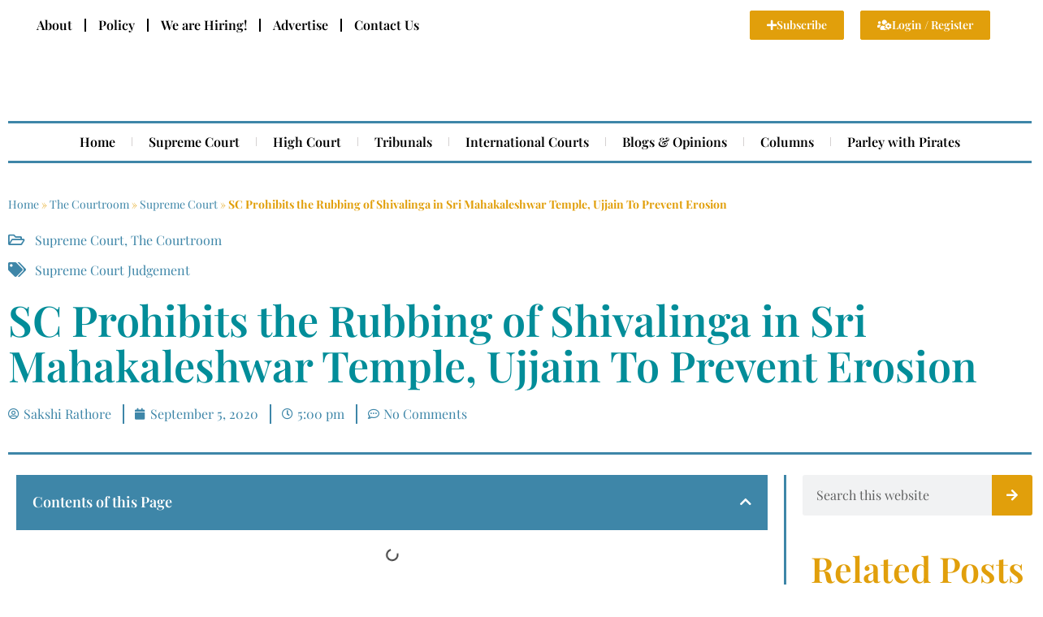

--- FILE ---
content_type: text/html; charset=UTF-8
request_url: https://libertatem.in/law/sc-prohibits-the-rubbing-of-shivalinga-in-sri-mahakaleshwar-temple-ujjain-to-prevent-erosion/
body_size: 25643
content:
<!DOCTYPE html><html lang="en-US"><head><script data-no-optimize="1">var litespeed_docref=sessionStorage.getItem("litespeed_docref");litespeed_docref&&(Object.defineProperty(document,"referrer",{get:function(){return litespeed_docref}}),sessionStorage.removeItem("litespeed_docref"));</script> <meta charset="UTF-8" /><meta name="viewport" content="width=device-width, initial-scale=1" /><link rel="profile" href="http://gmpg.org/xfn/11" /><link rel="pingback" href="https://libertatem.in/xmlrpc.php" /> <script data-cfasync="false" data-no-defer="1" data-no-minify="1" data-no-optimize="1">var ewww_webp_supported=!1;function check_webp_feature(A,e){var w;e=void 0!==e?e:function(){},ewww_webp_supported?e(ewww_webp_supported):((w=new Image).onload=function(){ewww_webp_supported=0<w.width&&0<w.height,e&&e(ewww_webp_supported)},w.onerror=function(){e&&e(!1)},w.src="data:image/webp;base64,"+{alpha:"UklGRkoAAABXRUJQVlA4WAoAAAAQAAAAAAAAAAAAQUxQSAwAAAARBxAR/Q9ERP8DAABWUDggGAAAABQBAJ0BKgEAAQAAAP4AAA3AAP7mtQAAAA=="}[A])}check_webp_feature("alpha");</script><script data-cfasync="false" data-no-defer="1" data-no-minify="1" data-no-optimize="1">var Arrive=function(c,w){"use strict";if(c.MutationObserver&&"undefined"!=typeof HTMLElement){var r,a=0,u=(r=HTMLElement.prototype.matches||HTMLElement.prototype.webkitMatchesSelector||HTMLElement.prototype.mozMatchesSelector||HTMLElement.prototype.msMatchesSelector,{matchesSelector:function(e,t){return e instanceof HTMLElement&&r.call(e,t)},addMethod:function(e,t,r){var a=e[t];e[t]=function(){return r.length==arguments.length?r.apply(this,arguments):"function"==typeof a?a.apply(this,arguments):void 0}},callCallbacks:function(e,t){t&&t.options.onceOnly&&1==t.firedElems.length&&(e=[e[0]]);for(var r,a=0;r=e[a];a++)r&&r.callback&&r.callback.call(r.elem,r.elem);t&&t.options.onceOnly&&1==t.firedElems.length&&t.me.unbindEventWithSelectorAndCallback.call(t.target,t.selector,t.callback)},checkChildNodesRecursively:function(e,t,r,a){for(var i,n=0;i=e[n];n++)r(i,t,a)&&a.push({callback:t.callback,elem:i}),0<i.childNodes.length&&u.checkChildNodesRecursively(i.childNodes,t,r,a)},mergeArrays:function(e,t){var r,a={};for(r in e)e.hasOwnProperty(r)&&(a[r]=e[r]);for(r in t)t.hasOwnProperty(r)&&(a[r]=t[r]);return a},toElementsArray:function(e){return e=void 0!==e&&("number"!=typeof e.length||e===c)?[e]:e}}),e=(l.prototype.addEvent=function(e,t,r,a){a={target:e,selector:t,options:r,callback:a,firedElems:[]};return this._beforeAdding&&this._beforeAdding(a),this._eventsBucket.push(a),a},l.prototype.removeEvent=function(e){for(var t,r=this._eventsBucket.length-1;t=this._eventsBucket[r];r--)e(t)&&(this._beforeRemoving&&this._beforeRemoving(t),(t=this._eventsBucket.splice(r,1))&&t.length&&(t[0].callback=null))},l.prototype.beforeAdding=function(e){this._beforeAdding=e},l.prototype.beforeRemoving=function(e){this._beforeRemoving=e},l),t=function(i,n){var o=new e,l=this,s={fireOnAttributesModification:!1};return o.beforeAdding(function(t){var e=t.target;e!==c.document&&e!==c||(e=document.getElementsByTagName("html")[0]);var r=new MutationObserver(function(e){n.call(this,e,t)}),a=i(t.options);r.observe(e,a),t.observer=r,t.me=l}),o.beforeRemoving(function(e){e.observer.disconnect()}),this.bindEvent=function(e,t,r){t=u.mergeArrays(s,t);for(var a=u.toElementsArray(this),i=0;i<a.length;i++)o.addEvent(a[i],e,t,r)},this.unbindEvent=function(){var r=u.toElementsArray(this);o.removeEvent(function(e){for(var t=0;t<r.length;t++)if(this===w||e.target===r[t])return!0;return!1})},this.unbindEventWithSelectorOrCallback=function(r){var a=u.toElementsArray(this),i=r,e="function"==typeof r?function(e){for(var t=0;t<a.length;t++)if((this===w||e.target===a[t])&&e.callback===i)return!0;return!1}:function(e){for(var t=0;t<a.length;t++)if((this===w||e.target===a[t])&&e.selector===r)return!0;return!1};o.removeEvent(e)},this.unbindEventWithSelectorAndCallback=function(r,a){var i=u.toElementsArray(this);o.removeEvent(function(e){for(var t=0;t<i.length;t++)if((this===w||e.target===i[t])&&e.selector===r&&e.callback===a)return!0;return!1})},this},i=new function(){var s={fireOnAttributesModification:!1,onceOnly:!1,existing:!1};function n(e,t,r){return!(!u.matchesSelector(e,t.selector)||(e._id===w&&(e._id=a++),-1!=t.firedElems.indexOf(e._id)))&&(t.firedElems.push(e._id),!0)}var c=(i=new t(function(e){var t={attributes:!1,childList:!0,subtree:!0};return e.fireOnAttributesModification&&(t.attributes=!0),t},function(e,i){e.forEach(function(e){var t=e.addedNodes,r=e.target,a=[];null!==t&&0<t.length?u.checkChildNodesRecursively(t,i,n,a):"attributes"===e.type&&n(r,i)&&a.push({callback:i.callback,elem:r}),u.callCallbacks(a,i)})})).bindEvent;return i.bindEvent=function(e,t,r){t=void 0===r?(r=t,s):u.mergeArrays(s,t);var a=u.toElementsArray(this);if(t.existing){for(var i=[],n=0;n<a.length;n++)for(var o=a[n].querySelectorAll(e),l=0;l<o.length;l++)i.push({callback:r,elem:o[l]});if(t.onceOnly&&i.length)return r.call(i[0].elem,i[0].elem);setTimeout(u.callCallbacks,1,i)}c.call(this,e,t,r)},i},o=new function(){var a={};function i(e,t){return u.matchesSelector(e,t.selector)}var n=(o=new t(function(){return{childList:!0,subtree:!0}},function(e,r){e.forEach(function(e){var t=e.removedNodes,e=[];null!==t&&0<t.length&&u.checkChildNodesRecursively(t,r,i,e),u.callCallbacks(e,r)})})).bindEvent;return o.bindEvent=function(e,t,r){t=void 0===r?(r=t,a):u.mergeArrays(a,t),n.call(this,e,t,r)},o};d(HTMLElement.prototype),d(NodeList.prototype),d(HTMLCollection.prototype),d(HTMLDocument.prototype),d(Window.prototype);var n={};return s(i,n,"unbindAllArrive"),s(o,n,"unbindAllLeave"),n}function l(){this._eventsBucket=[],this._beforeAdding=null,this._beforeRemoving=null}function s(e,t,r){u.addMethod(t,r,e.unbindEvent),u.addMethod(t,r,e.unbindEventWithSelectorOrCallback),u.addMethod(t,r,e.unbindEventWithSelectorAndCallback)}function d(e){e.arrive=i.bindEvent,s(i,e,"unbindArrive"),e.leave=o.bindEvent,s(o,e,"unbindLeave")}}(window,void 0),ewww_webp_supported=!1;function check_webp_feature(e,t){var r;ewww_webp_supported?t(ewww_webp_supported):((r=new Image).onload=function(){ewww_webp_supported=0<r.width&&0<r.height,t(ewww_webp_supported)},r.onerror=function(){t(!1)},r.src="data:image/webp;base64,"+{alpha:"UklGRkoAAABXRUJQVlA4WAoAAAAQAAAAAAAAAAAAQUxQSAwAAAARBxAR/Q9ERP8DAABWUDggGAAAABQBAJ0BKgEAAQAAAP4AAA3AAP7mtQAAAA==",animation:"UklGRlIAAABXRUJQVlA4WAoAAAASAAAAAAAAAAAAQU5JTQYAAAD/////AABBTk1GJgAAAAAAAAAAAAAAAAAAAGQAAABWUDhMDQAAAC8AAAAQBxAREYiI/gcA"}[e])}function ewwwLoadImages(e){if(e){for(var t=document.querySelectorAll(".batch-image img, .image-wrapper a, .ngg-pro-masonry-item a, .ngg-galleria-offscreen-seo-wrapper a"),r=0,a=t.length;r<a;r++)ewwwAttr(t[r],"data-src",t[r].getAttribute("data-webp")),ewwwAttr(t[r],"data-thumbnail",t[r].getAttribute("data-webp-thumbnail"));for(var i=document.querySelectorAll("div.woocommerce-product-gallery__image"),r=0,a=i.length;r<a;r++)ewwwAttr(i[r],"data-thumb",i[r].getAttribute("data-webp-thumb"))}for(var n=document.querySelectorAll("video"),r=0,a=n.length;r<a;r++)ewwwAttr(n[r],"poster",e?n[r].getAttribute("data-poster-webp"):n[r].getAttribute("data-poster-image"));for(var o,l=document.querySelectorAll("img.ewww_webp_lazy_load"),r=0,a=l.length;r<a;r++)e&&(ewwwAttr(l[r],"data-lazy-srcset",l[r].getAttribute("data-lazy-srcset-webp")),ewwwAttr(l[r],"data-srcset",l[r].getAttribute("data-srcset-webp")),ewwwAttr(l[r],"data-lazy-src",l[r].getAttribute("data-lazy-src-webp")),ewwwAttr(l[r],"data-src",l[r].getAttribute("data-src-webp")),ewwwAttr(l[r],"data-orig-file",l[r].getAttribute("data-webp-orig-file")),ewwwAttr(l[r],"data-medium-file",l[r].getAttribute("data-webp-medium-file")),ewwwAttr(l[r],"data-large-file",l[r].getAttribute("data-webp-large-file")),null!=(o=l[r].getAttribute("srcset"))&&!1!==o&&o.includes("R0lGOD")&&ewwwAttr(l[r],"src",l[r].getAttribute("data-lazy-src-webp"))),l[r].className=l[r].className.replace(/\bewww_webp_lazy_load\b/,"");for(var s=document.querySelectorAll(".ewww_webp"),r=0,a=s.length;r<a;r++)e?(ewwwAttr(s[r],"srcset",s[r].getAttribute("data-srcset-webp")),ewwwAttr(s[r],"src",s[r].getAttribute("data-src-webp")),ewwwAttr(s[r],"data-orig-file",s[r].getAttribute("data-webp-orig-file")),ewwwAttr(s[r],"data-medium-file",s[r].getAttribute("data-webp-medium-file")),ewwwAttr(s[r],"data-large-file",s[r].getAttribute("data-webp-large-file")),ewwwAttr(s[r],"data-large_image",s[r].getAttribute("data-webp-large_image")),ewwwAttr(s[r],"data-src",s[r].getAttribute("data-webp-src"))):(ewwwAttr(s[r],"srcset",s[r].getAttribute("data-srcset-img")),ewwwAttr(s[r],"src",s[r].getAttribute("data-src-img"))),s[r].className=s[r].className.replace(/\bewww_webp\b/,"ewww_webp_loaded");window.jQuery&&jQuery.fn.isotope&&jQuery.fn.imagesLoaded&&(jQuery(".fusion-posts-container-infinite").imagesLoaded(function(){jQuery(".fusion-posts-container-infinite").hasClass("isotope")&&jQuery(".fusion-posts-container-infinite").isotope()}),jQuery(".fusion-portfolio:not(.fusion-recent-works) .fusion-portfolio-wrapper").imagesLoaded(function(){jQuery(".fusion-portfolio:not(.fusion-recent-works) .fusion-portfolio-wrapper").isotope()}))}function ewwwWebPInit(e){ewwwLoadImages(e),ewwwNggLoadGalleries(e),document.arrive(".ewww_webp",function(){ewwwLoadImages(e)}),document.arrive(".ewww_webp_lazy_load",function(){ewwwLoadImages(e)}),document.arrive("videos",function(){ewwwLoadImages(e)}),"loading"==document.readyState?document.addEventListener("DOMContentLoaded",ewwwJSONParserInit):("undefined"!=typeof galleries&&ewwwNggParseGalleries(e),ewwwWooParseVariations(e))}function ewwwAttr(e,t,r){null!=r&&!1!==r&&e.setAttribute(t,r)}function ewwwJSONParserInit(){"undefined"!=typeof galleries&&check_webp_feature("alpha",ewwwNggParseGalleries),check_webp_feature("alpha",ewwwWooParseVariations)}function ewwwWooParseVariations(e){if(e)for(var t=document.querySelectorAll("form.variations_form"),r=0,a=t.length;r<a;r++){var i=t[r].getAttribute("data-product_variations"),n=!1;try{for(var o in i=JSON.parse(i))void 0!==i[o]&&void 0!==i[o].image&&(void 0!==i[o].image.src_webp&&(i[o].image.src=i[o].image.src_webp,n=!0),void 0!==i[o].image.srcset_webp&&(i[o].image.srcset=i[o].image.srcset_webp,n=!0),void 0!==i[o].image.full_src_webp&&(i[o].image.full_src=i[o].image.full_src_webp,n=!0),void 0!==i[o].image.gallery_thumbnail_src_webp&&(i[o].image.gallery_thumbnail_src=i[o].image.gallery_thumbnail_src_webp,n=!0),void 0!==i[o].image.thumb_src_webp&&(i[o].image.thumb_src=i[o].image.thumb_src_webp,n=!0));n&&ewwwAttr(t[r],"data-product_variations",JSON.stringify(i))}catch(e){}}}function ewwwNggParseGalleries(e){if(e)for(var t in galleries){var r=galleries[t];galleries[t].images_list=ewwwNggParseImageList(r.images_list)}}function ewwwNggLoadGalleries(e){e&&document.addEventListener("ngg.galleria.themeadded",function(e,t){window.ngg_galleria._create_backup=window.ngg_galleria.create,window.ngg_galleria.create=function(e,t){var r=$(e).data("id");return galleries["gallery_"+r].images_list=ewwwNggParseImageList(galleries["gallery_"+r].images_list),window.ngg_galleria._create_backup(e,t)}})}function ewwwNggParseImageList(e){for(var t in e){var r=e[t];if(void 0!==r["image-webp"]&&(e[t].image=r["image-webp"],delete e[t]["image-webp"]),void 0!==r["thumb-webp"]&&(e[t].thumb=r["thumb-webp"],delete e[t]["thumb-webp"]),void 0!==r.full_image_webp&&(e[t].full_image=r.full_image_webp,delete e[t].full_image_webp),void 0!==r.srcsets)for(var a in r.srcsets)nggSrcset=r.srcsets[a],void 0!==r.srcsets[a+"-webp"]&&(e[t].srcsets[a]=r.srcsets[a+"-webp"],delete e[t].srcsets[a+"-webp"]);if(void 0!==r.full_srcsets)for(var i in r.full_srcsets)nggFSrcset=r.full_srcsets[i],void 0!==r.full_srcsets[i+"-webp"]&&(e[t].full_srcsets[i]=r.full_srcsets[i+"-webp"],delete e[t].full_srcsets[i+"-webp"])}return e}check_webp_feature("alpha",ewwwWebPInit);</script><meta name='robots' content='index, follow, max-image-preview:large, max-snippet:-1, max-video-preview:-1' /><title>SC Prohibits the Rubbing of Shivalinga in Sri Mahakaleshwar Temple, Ujjain To Prevent Erosion -Libertatem Magazine</title><meta name="description" content=". On 1st September 2020, the SC heard the case of Sarika v Administrator, Mahakaleshwar Mandir Committee, Ujjain &amp; Ors. The Bench comprised Hon’ble" /><link rel="canonical" href="https://libertatem.in/law/sc-prohibits-the-rubbing-of-shivalinga-in-sri-mahakaleshwar-temple-ujjain-to-prevent-erosion/" /><meta property="og:locale" content="en_US" /><meta property="og:type" content="article" /><meta property="og:title" content="SC Prohibits the Rubbing of Shivalinga in Sri Mahakaleshwar Temple, Ujjain To Prevent Erosion - Libertatem Magazine" /><meta property="og:description" content=". On 1st September 2020, the SC heard the case of Sarika v Administrator, Mahakaleshwar Mandir Committee, Ujjain &amp; Ors. The Bench comprised Hon’ble" /><meta property="og:url" content="https://libertatem.in/law/sc-prohibits-the-rubbing-of-shivalinga-in-sri-mahakaleshwar-temple-ujjain-to-prevent-erosion/" /><meta property="og:site_name" content="Libertatem Magazine" /><meta property="article:publisher" content="https://www.facebook.com/libertatemmagazine" /><meta property="article:published_time" content="2020-09-05T11:30:11+00:00" /><meta property="article:modified_time" content="2021-02-26T16:37:43+00:00" /><meta property="og:image" content="https://libertatem.in/wp-content/uploads/Libertatem-fallback-banner.png" /><meta property="og:image:width" content="2240" /><meta property="og:image:height" content="1260" /><meta property="og:image:type" content="image/png" /><meta name="author" content="Sakshi Rathore" /><meta name="twitter:card" content="summary_large_image" /><meta name="twitter:creator" content="@libertatemmag" /><meta name="twitter:site" content="@libertatemmag" /><meta name="twitter:label1" content="Written by" /><meta name="twitter:data1" content="Sakshi Rathore" /><meta name="twitter:label2" content="Est. reading time" /><meta name="twitter:data2" content="2 minutes" /> <script type="application/ld+json" class="yoast-schema-graph">{"@context":"https://schema.org","@graph":[{"@type":["Article","BlogPosting"],"@id":"https://libertatem.in/law/sc-prohibits-the-rubbing-of-shivalinga-in-sri-mahakaleshwar-temple-ujjain-to-prevent-erosion/#article","isPartOf":{"@id":"https://libertatem.in/law/sc-prohibits-the-rubbing-of-shivalinga-in-sri-mahakaleshwar-temple-ujjain-to-prevent-erosion/"},"author":{"name":"Sakshi Rathore","@id":"https://libertatem.in/#/schema/person/f1b95a19ab245a8ba575eb3af4cdf362"},"headline":"SC Prohibits the Rubbing of Shivalinga in Sri Mahakaleshwar Temple, Ujjain To Prevent Erosion","datePublished":"2020-09-05T11:30:11+00:00","dateModified":"2021-02-26T16:37:43+00:00","mainEntityOfPage":{"@id":"https://libertatem.in/law/sc-prohibits-the-rubbing-of-shivalinga-in-sri-mahakaleshwar-temple-ujjain-to-prevent-erosion/"},"wordCount":488,"commentCount":0,"publisher":{"@id":"https://libertatem.in/#organization"},"keywords":["Supreme Court Judgement"],"articleSection":["Supreme Court","The Courtroom"],"inLanguage":"en-US","potentialAction":[{"@type":"CommentAction","name":"Comment","target":["https://libertatem.in/law/sc-prohibits-the-rubbing-of-shivalinga-in-sri-mahakaleshwar-temple-ujjain-to-prevent-erosion/#respond"]}]},{"@type":"WebPage","@id":"https://libertatem.in/law/sc-prohibits-the-rubbing-of-shivalinga-in-sri-mahakaleshwar-temple-ujjain-to-prevent-erosion/","url":"https://libertatem.in/law/sc-prohibits-the-rubbing-of-shivalinga-in-sri-mahakaleshwar-temple-ujjain-to-prevent-erosion/","name":"SC Prohibits the Rubbing of Shivalinga in Sri Mahakaleshwar Temple, Ujjain To Prevent Erosion -Libertatem Magazine","isPartOf":{"@id":"https://libertatem.in/#website"},"datePublished":"2020-09-05T11:30:11+00:00","dateModified":"2021-02-26T16:37:43+00:00","description":". On 1st September 2020, the SC heard the case of Sarika v Administrator, Mahakaleshwar Mandir Committee, Ujjain &amp; Ors. The Bench comprised Hon’ble","breadcrumb":{"@id":"https://libertatem.in/law/sc-prohibits-the-rubbing-of-shivalinga-in-sri-mahakaleshwar-temple-ujjain-to-prevent-erosion/#breadcrumb"},"inLanguage":"en-US","potentialAction":[{"@type":"ReadAction","target":["https://libertatem.in/law/sc-prohibits-the-rubbing-of-shivalinga-in-sri-mahakaleshwar-temple-ujjain-to-prevent-erosion/"]}]},{"@type":"BreadcrumbList","@id":"https://libertatem.in/law/sc-prohibits-the-rubbing-of-shivalinga-in-sri-mahakaleshwar-temple-ujjain-to-prevent-erosion/#breadcrumb","itemListElement":[{"@type":"ListItem","position":1,"name":"Home","item":"https://libertatem.in/"},{"@type":"ListItem","position":2,"name":"The Courtroom","item":"https://libertatem.in/category/law/"},{"@type":"ListItem","position":3,"name":"Supreme Court","item":"https://libertatem.in/category/law/supreme-court/"},{"@type":"ListItem","position":4,"name":"SC Prohibits the Rubbing of Shivalinga in Sri Mahakaleshwar Temple, Ujjain To Prevent Erosion"}]},{"@type":"WebSite","@id":"https://libertatem.in/#website","url":"https://libertatem.in/","name":"Libertatem","description":"Navigating Legal Perspectives","publisher":{"@id":"https://libertatem.in/#organization"},"potentialAction":[{"@type":"SearchAction","target":{"@type":"EntryPoint","urlTemplate":"https://libertatem.in/?s={search_term_string}"},"query-input":{"@type":"PropertyValueSpecification","valueRequired":true,"valueName":"search_term_string"}}],"inLanguage":"en-US"},{"@type":"Organization","@id":"https://libertatem.in/#organization","name":"Libertatem Media Group","alternateName":"Libertatem: Navigating Legal Perspective","url":"https://libertatem.in/","logo":{"@type":"ImageObject","inLanguage":"en-US","@id":"https://libertatem.in/#/schema/logo/image/","url":"https://libertatem.in/wp-content/uploads/Transparent_Background_Dual-Color.png","contentUrl":"https://libertatem.in/wp-content/uploads/Transparent_Background_Dual-Color.png","width":1013,"height":1080,"caption":"Libertatem Media Group"},"image":{"@id":"https://libertatem.in/#/schema/logo/image/"},"sameAs":["https://www.facebook.com/libertatemmagazine","https://x.com/libertatemmag","https://www.instagram.com/libertatem.in/"],"publishingPrinciples":"https://libertatem.in/publishing-policy/","ownershipFundingInfo":"https://libertatem.in/ownership-statement/","correctionsPolicy":"https://libertatem.in/correction-policy/","ethicsPolicy":"https://libertatem.in/ethics-policy/","diversityPolicy":"https://libertatem.in/about-us/","diversityStaffingReport":"https://libertatem.in/about-us/"},{"@type":"Person","@id":"https://libertatem.in/#/schema/person/f1b95a19ab245a8ba575eb3af4cdf362","name":"Sakshi Rathore","image":{"@type":"ImageObject","inLanguage":"en-US","@id":"https://libertatem.in/#/schema/person/image/","url":"https://libertatem.in/wp-content/litespeed/avatar/d2a0c0f6df2ac8e28af03e412944b468.jpg?ver=1769015725","contentUrl":"https://libertatem.in/wp-content/litespeed/avatar/d2a0c0f6df2ac8e28af03e412944b468.jpg?ver=1769015725","caption":"Sakshi Rathore"},"url":"https://libertatem.in/author/sakshii/"}]}</script> <link rel="alternate" type="application/rss+xml" title="Libertatem Magazine &raquo; Feed" href="https://libertatem.in/feed/" /><link rel="alternate" type="application/rss+xml" title="Libertatem Magazine &raquo; Comments Feed" href="https://libertatem.in/comments/feed/" /><link rel="alternate" type="application/rss+xml" title="Libertatem Magazine &raquo; SC Prohibits the Rubbing of Shivalinga in Sri Mahakaleshwar Temple, Ujjain To Prevent Erosion Comments Feed" href="https://libertatem.in/law/sc-prohibits-the-rubbing-of-shivalinga-in-sri-mahakaleshwar-temple-ujjain-to-prevent-erosion/feed/" /><link data-optimized="2" rel="stylesheet" href="https://libertatem.in/wp-content/litespeed/css/95acbb1d2f23f59a70eba209c218485e.css?ver=09b7d" /> <script type="litespeed/javascript" data-src="https://libertatem.in/wp-includes/js/jquery/jquery.min.js?ver=3.7.1" id="jquery-core-js"></script>  <script type="litespeed/javascript" data-src="https://libertatem.in/wp-content/litespeed/localres/aHR0cHM6Ly93d3cuZ29vZ2xldGFnbWFuYWdlci5jb20vZ3RhZy9qcw==?id=G-70571V683L"></script> <script type="litespeed/javascript">window.dataLayer=window.dataLayer||[];function gtag(){dataLayer.push(arguments)}
gtag('js',new Date());gtag('config','G-70571V683L')</script> <script data-ad-client="ca-pub-5285885754444068" type="litespeed/javascript" data-src="https://libertatem.in/wp-content/litespeed/localres/aHR0cHM6Ly9wYWdlYWQyLmdvb2dsZXN5bmRpY2F0aW9uLmNvbS9wYWdlYWQvanM=/adsbygoogle.js"></script> <meta name="lh-site-verification" content="671ee9fb86338a4643eb" /><meta property="fb:pages" content="809302612476855" /><noscript><img height="1" width="1" style="display:none"
src="https://www.facebook.com/tr?id=381417662926054&ev=PageView&noscript=1"
/></noscript><meta name="generator" content="Elementor 3.32.5; features: additional_custom_breakpoints; settings: css_print_method-external, google_font-enabled, font_display-auto">
<noscript><style>.lazyload[data-src]{display:none !important;}</style></noscript><link rel="icon" href="https://libertatem.in/wp-content/uploads/Libertatem-Favicon-70x70.png" sizes="32x32" /><link rel="icon" href="https://libertatem.in/wp-content/uploads/Libertatem-Favicon-300x300.png" sizes="192x192" /><link rel="apple-touch-icon" href="https://libertatem.in/wp-content/uploads/Libertatem-Favicon-300x300.png" /><meta name="msapplication-TileImage" content="https://libertatem.in/wp-content/uploads/Libertatem-Favicon-300x300.png" /></head><body class="wp-singular post-template-default single single-post postid-18872 single-format-standard wp-custom-logo wp-embed-responsive wp-theme-hello-elementor ehf-header ehf-footer ehf-template-hello-elementor ehf-stylesheet-hello-elementor hello-elementor-default elementor-default elementor-kit-48941 elementor-page-49232"> <script data-cfasync="false" data-no-defer="1" data-no-minify="1" data-no-optimize="1">if(typeof ewww_webp_supported==="undefined"){var ewww_webp_supported=!1}if(ewww_webp_supported){document.body.classList.add("webp-support")}</script> <div id="page" class="hfeed site"><header id="masthead" itemscope="itemscope" itemtype="https://schema.org/WPHeader"><p class="main-title bhf-hidden" itemprop="headline"><a href="https://libertatem.in" title="Libertatem Magazine" rel="home">Libertatem Magazine</a></p><div data-elementor-type="wp-post" data-elementor-id="48611" class="elementor elementor-48611" data-elementor-post-type="elementor-hf"><section class="elementor-section elementor-top-section elementor-element elementor-element-3844f0c elementor-section-full_width elementor-section-height-min-height elementor-hidden-mobile elementor-section-height-default elementor-section-items-middle" data-id="3844f0c" data-element_type="section"><div class="elementor-container elementor-column-gap-default"><div class="elementor-column elementor-col-50 elementor-top-column elementor-element elementor-element-113fa0a" data-id="113fa0a" data-element_type="column"><div class="elementor-widget-wrap elementor-element-populated"><div class="elementor-element elementor-element-162e33f elementor-nav-menu__align-start elementor-hidden-mobile elementor-nav-menu--dropdown-tablet elementor-nav-menu__text-align-aside elementor-nav-menu--toggle elementor-nav-menu--burger elementor-widget elementor-widget-nav-menu" data-id="162e33f" data-element_type="widget" data-settings="{&quot;layout&quot;:&quot;horizontal&quot;,&quot;submenu_icon&quot;:{&quot;value&quot;:&quot;&lt;i class=\&quot;fas fa-caret-down\&quot; aria-hidden=\&quot;true\&quot;&gt;&lt;\/i&gt;&quot;,&quot;library&quot;:&quot;fa-solid&quot;},&quot;toggle&quot;:&quot;burger&quot;}" data-widget_type="nav-menu.default"><div class="elementor-widget-container"><nav aria-label="Menu" class="elementor-nav-menu--main elementor-nav-menu__container elementor-nav-menu--layout-horizontal e--pointer-underline e--animation-fade"><ul id="menu-1-162e33f" class="elementor-nav-menu"><li class="menu-item menu-item-type-post_type menu-item-object-page menu-item-has-children menu-item-48968"><a href="https://libertatem.in/about-us/" class="elementor-item">About</a><ul class="sub-menu elementor-nav-menu--dropdown"><li class="menu-item menu-item-type-post_type menu-item-object-page menu-item-48972"><a href="https://libertatem.in/ownership-statement/" class="elementor-sub-item">Ownership Statement</a></li><li class="menu-item menu-item-type-post_type menu-item-object-page menu-item-48969"><a href="https://libertatem.in/about-us/annual-reports/" class="elementor-sub-item">Annual Reports</a></li></ul></li><li class="menu-item menu-item-type- menu-item-object- menu-item-14475"><a class="elementor-item">Policy</a></li><li class="menu-item menu-item-type- menu-item-object- menu-item-19539"><a class="elementor-item">We are Hiring!</a></li><li class="menu-item menu-item-type-post_type menu-item-object-page menu-item-48970"><a href="https://libertatem.in/advertise/" class="elementor-item">Advertise</a></li><li class="menu-item menu-item-type-post_type menu-item-object-page menu-item-48971"><a href="https://libertatem.in/contact-us/" class="elementor-item">Contact Us</a></li></ul></nav><div class="elementor-menu-toggle" role="button" tabindex="0" aria-label="Menu Toggle" aria-expanded="false">
<i aria-hidden="true" role="presentation" class="elementor-menu-toggle__icon--open eicon-menu-bar"></i><i aria-hidden="true" role="presentation" class="elementor-menu-toggle__icon--close eicon-close"></i></div><nav class="elementor-nav-menu--dropdown elementor-nav-menu__container" aria-hidden="true"><ul id="menu-2-162e33f" class="elementor-nav-menu"><li class="menu-item menu-item-type-post_type menu-item-object-page menu-item-has-children menu-item-48968"><a href="https://libertatem.in/about-us/" class="elementor-item" tabindex="-1">About</a><ul class="sub-menu elementor-nav-menu--dropdown"><li class="menu-item menu-item-type-post_type menu-item-object-page menu-item-48972"><a href="https://libertatem.in/ownership-statement/" class="elementor-sub-item" tabindex="-1">Ownership Statement</a></li><li class="menu-item menu-item-type-post_type menu-item-object-page menu-item-48969"><a href="https://libertatem.in/about-us/annual-reports/" class="elementor-sub-item" tabindex="-1">Annual Reports</a></li></ul></li><li class="menu-item menu-item-type- menu-item-object- menu-item-14475"><a class="elementor-item" tabindex="-1">Policy</a></li><li class="menu-item menu-item-type- menu-item-object- menu-item-19539"><a class="elementor-item" tabindex="-1">We are Hiring!</a></li><li class="menu-item menu-item-type-post_type menu-item-object-page menu-item-48970"><a href="https://libertatem.in/advertise/" class="elementor-item" tabindex="-1">Advertise</a></li><li class="menu-item menu-item-type-post_type menu-item-object-page menu-item-48971"><a href="https://libertatem.in/contact-us/" class="elementor-item" tabindex="-1">Contact Us</a></li></ul></nav></div></div></div></div><div class="elementor-column elementor-col-50 elementor-top-column elementor-element elementor-element-28bf974" data-id="28bf974" data-element_type="column"><div class="elementor-widget-wrap elementor-element-populated"><section class="elementor-section elementor-inner-section elementor-element elementor-element-13e495e elementor-hidden-mobile elementor-section-boxed elementor-section-height-default elementor-section-height-default" data-id="13e495e" data-element_type="section"><div class="elementor-container elementor-column-gap-default"><div class="elementor-column elementor-col-50 elementor-inner-column elementor-element elementor-element-4e2652f" data-id="4e2652f" data-element_type="column"><div class="elementor-widget-wrap elementor-element-populated"><div class="elementor-element elementor-element-b74ec5d elementor-align-right elementor-widget elementor-widget-button" data-id="b74ec5d" data-element_type="widget" data-widget_type="button.default"><div class="elementor-widget-container"><div class="elementor-button-wrapper">
<a class="elementor-button elementor-button-link elementor-size-xs" href="#">
<span class="elementor-button-content-wrapper">
<span class="elementor-button-icon">
<i aria-hidden="true" class="fas fa-plus"></i>			</span>
<span class="elementor-button-text">Subscribe</span>
</span>
</a></div></div></div></div></div><div class="elementor-column elementor-col-50 elementor-inner-column elementor-element elementor-element-59dbeb3" data-id="59dbeb3" data-element_type="column"><div class="elementor-widget-wrap elementor-element-populated"><div class="elementor-element elementor-element-31d0ea5 elementor-align-left elementor-widget elementor-widget-button" data-id="31d0ea5" data-element_type="widget" data-widget_type="button.default"><div class="elementor-widget-container"><div class="elementor-button-wrapper">
<a class="elementor-button elementor-button-link elementor-size-xs" href="#">
<span class="elementor-button-content-wrapper">
<span class="elementor-button-icon">
<i aria-hidden="true" class="fas fa-users-cog"></i>			</span>
<span class="elementor-button-text">Login / Register</span>
</span>
</a></div></div></div></div></div></div></section></div></div></div></section><section class="elementor-section elementor-top-section elementor-element elementor-element-097a321 elementor-section-full_width elementor-section-height-default elementor-section-height-default" data-id="097a321" data-element_type="section"><div class="elementor-container elementor-column-gap-default"><div class="elementor-column elementor-col-100 elementor-top-column elementor-element elementor-element-9096be3" data-id="9096be3" data-element_type="column"><div class="elementor-widget-wrap elementor-element-populated"><section class="elementor-section elementor-inner-section elementor-element elementor-element-67e6f01 elementor-section-boxed elementor-section-height-default elementor-section-height-default" data-id="67e6f01" data-element_type="section"><div class="elementor-container elementor-column-gap-default"><div class="elementor-column elementor-col-33 elementor-inner-column elementor-element elementor-element-fbea809 elementor-hidden-mobile" data-id="fbea809" data-element_type="column"><div class="elementor-widget-wrap"></div></div><div class="elementor-column elementor-col-33 elementor-inner-column elementor-element elementor-element-b621bb4" data-id="b621bb4" data-element_type="column"><div class="elementor-widget-wrap elementor-element-populated"><div class="elementor-element elementor-element-eb63716 elementor-widget elementor-widget-image" data-id="eb63716" data-element_type="widget" data-widget_type="image.default"><div class="elementor-widget-container">
<a href="https://libertatem.in">
<img fetchpriority="high" width="600" height="200" src="[data-uri]" class="attachment-large size-large wp-image-48928 lazyload ewww_webp_lazy_load" alt="Libertatem: Navigating Legal Perspectives"   data-src="https://libertatem.in/wp-content/uploads/Libertatem-Logo-Flat-White-BG.png.webp" decoding="async" data-srcset="https://libertatem.in/wp-content/uploads/Libertatem-Logo-Flat-White-BG.png.webp 600w, https://libertatem.in/wp-content/uploads/Libertatem-Logo-Flat-White-BG-300x100.png.webp 300w" data-sizes="auto" data-eio-rwidth="600" data-eio-rheight="200" data-src-webp="https://libertatem.in/wp-content/uploads/Libertatem-Logo-Flat-White-BG.png.webp" /><noscript><img fetchpriority="high" width="600" height="200" src="https://libertatem.in/wp-content/uploads/Libertatem-Logo-Flat-White-BG.png.webp" class="attachment-large size-large wp-image-48928" alt="Libertatem: Navigating Legal Perspectives" srcset="https://libertatem.in/wp-content/uploads/Libertatem-Logo-Flat-White-BG.png.webp 600w, https://libertatem.in/wp-content/uploads/Libertatem-Logo-Flat-White-BG-300x100.png.webp 300w" sizes="(max-width: 600px) 100vw, 600px" data-eio="l" /></noscript>								</a></div></div></div></div><div class="elementor-column elementor-col-33 elementor-inner-column elementor-element elementor-element-e94147a elementor-hidden-mobile" data-id="e94147a" data-element_type="column"><div class="elementor-widget-wrap"></div></div></div></section></div></div></div></section><section class="elementor-section elementor-top-section elementor-element elementor-element-fde7765 elementor-section-full_width elementor-section-height-default elementor-section-height-default" data-id="fde7765" data-element_type="section"><div class="elementor-container elementor-column-gap-default"><div class="elementor-column elementor-col-100 elementor-top-column elementor-element elementor-element-2f5c830" data-id="2f5c830" data-element_type="column"><div class="elementor-widget-wrap elementor-element-populated"><div class="elementor-element elementor-element-10d5cdb elementor-nav-menu__align-center elementor-nav-menu--dropdown-tablet elementor-nav-menu__text-align-aside elementor-nav-menu--toggle elementor-nav-menu--burger elementor-widget elementor-widget-nav-menu" data-id="10d5cdb" data-element_type="widget" data-settings="{&quot;layout&quot;:&quot;horizontal&quot;,&quot;submenu_icon&quot;:{&quot;value&quot;:&quot;&lt;i class=\&quot;fas fa-caret-down\&quot; aria-hidden=\&quot;true\&quot;&gt;&lt;\/i&gt;&quot;,&quot;library&quot;:&quot;fa-solid&quot;},&quot;toggle&quot;:&quot;burger&quot;}" data-widget_type="nav-menu.default"><div class="elementor-widget-container"><nav aria-label="Menu" class="elementor-nav-menu--main elementor-nav-menu__container elementor-nav-menu--layout-horizontal e--pointer-background e--animation-sweep-right"><ul id="menu-1-10d5cdb" class="elementor-nav-menu"><li class="homeicon menu-item menu-item-type-post_type menu-item-object-page menu-item-home menu-item-49418"><a href="https://libertatem.in/" class="elementor-item">Home</a></li><li class="menu-item menu-item-type-taxonomy menu-item-object-category current-post-ancestor current-menu-parent current-post-parent menu-item-49021"><a href="https://libertatem.in/category/law/supreme-court/" class="elementor-item">Supreme Court</a></li><li class="menu-item menu-item-type-taxonomy menu-item-object-category menu-item-49020"><a href="https://libertatem.in/category/law/high-court/" class="elementor-item">High Court</a></li><li class="menu-item menu-item-type-taxonomy menu-item-object-category menu-item-49027"><a href="https://libertatem.in/category/law/tribunals/" class="elementor-item">Tribunals</a></li><li class="menu-item menu-item-type-taxonomy menu-item-object-category menu-item-has-children menu-item-49026"><a href="https://libertatem.in/category/law/international/" class="elementor-item">International Courts</a><ul class="sub-menu elementor-nav-menu--dropdown"><li class="menu-item menu-item-type-taxonomy menu-item-object-category menu-item-49028"><a href="https://libertatem.in/category/law/international/us-supreme-court/" class="elementor-sub-item">US Supreme Court</a></li></ul></li><li class="menu-item menu-item-type-taxonomy menu-item-object-category menu-item-49022"><a href="https://libertatem.in/category/blog/" class="elementor-item">Blogs &#038; Opinions</a></li><li class="menu-item menu-item-type-taxonomy menu-item-object-category menu-item-49023"><a href="https://libertatem.in/category/columns/" class="elementor-item">Columns</a></li><li class="menu-item menu-item-type-taxonomy menu-item-object-category menu-item-49025"><a href="https://libertatem.in/category/parley-with-the-pirates/" class="elementor-item">Parley with Pirates</a></li></ul></nav><div class="elementor-menu-toggle" role="button" tabindex="0" aria-label="Menu Toggle" aria-expanded="false">
<i aria-hidden="true" role="presentation" class="elementor-menu-toggle__icon--open eicon-menu-bar"></i><i aria-hidden="true" role="presentation" class="elementor-menu-toggle__icon--close eicon-close"></i></div><nav class="elementor-nav-menu--dropdown elementor-nav-menu__container" aria-hidden="true"><ul id="menu-2-10d5cdb" class="elementor-nav-menu"><li class="homeicon menu-item menu-item-type-post_type menu-item-object-page menu-item-home menu-item-49418"><a href="https://libertatem.in/" class="elementor-item" tabindex="-1">Home</a></li><li class="menu-item menu-item-type-taxonomy menu-item-object-category current-post-ancestor current-menu-parent current-post-parent menu-item-49021"><a href="https://libertatem.in/category/law/supreme-court/" class="elementor-item" tabindex="-1">Supreme Court</a></li><li class="menu-item menu-item-type-taxonomy menu-item-object-category menu-item-49020"><a href="https://libertatem.in/category/law/high-court/" class="elementor-item" tabindex="-1">High Court</a></li><li class="menu-item menu-item-type-taxonomy menu-item-object-category menu-item-49027"><a href="https://libertatem.in/category/law/tribunals/" class="elementor-item" tabindex="-1">Tribunals</a></li><li class="menu-item menu-item-type-taxonomy menu-item-object-category menu-item-has-children menu-item-49026"><a href="https://libertatem.in/category/law/international/" class="elementor-item" tabindex="-1">International Courts</a><ul class="sub-menu elementor-nav-menu--dropdown"><li class="menu-item menu-item-type-taxonomy menu-item-object-category menu-item-49028"><a href="https://libertatem.in/category/law/international/us-supreme-court/" class="elementor-sub-item" tabindex="-1">US Supreme Court</a></li></ul></li><li class="menu-item menu-item-type-taxonomy menu-item-object-category menu-item-49022"><a href="https://libertatem.in/category/blog/" class="elementor-item" tabindex="-1">Blogs &#038; Opinions</a></li><li class="menu-item menu-item-type-taxonomy menu-item-object-category menu-item-49023"><a href="https://libertatem.in/category/columns/" class="elementor-item" tabindex="-1">Columns</a></li><li class="menu-item menu-item-type-taxonomy menu-item-object-category menu-item-49025"><a href="https://libertatem.in/category/parley-with-the-pirates/" class="elementor-item" tabindex="-1">Parley with Pirates</a></li></ul></nav></div></div><div class="elementor-element elementor-element-01f353c elementor-hidden-desktop elementor-hidden-tablet elementor-hidden-mobile elementor-widget-divider--view-line elementor-widget elementor-widget-divider" data-id="01f353c" data-element_type="widget" data-widget_type="divider.default"><div class="elementor-widget-container"><div class="elementor-divider">
<span class="elementor-divider-separator">
</span></div></div></div></div></div></div></section></div></header><div data-elementor-type="single-post" data-elementor-id="49232" class="elementor elementor-49232 elementor-location-single post-18872 post type-post status-publish format-standard hentry category-supreme-court category-law tag-supreme-court-judgement" data-elementor-post-type="elementor_library"><section class="elementor-section elementor-top-section elementor-element elementor-element-29310f2 elementor-section-boxed elementor-section-height-default elementor-section-height-default" data-id="29310f2" data-element_type="section"><div class="elementor-container elementor-column-gap-default"><div class="elementor-column elementor-col-100 elementor-top-column elementor-element elementor-element-b4e8339" data-id="b4e8339" data-element_type="column"><div class="elementor-widget-wrap elementor-element-populated"><div class="elementor-element elementor-element-3769f9c elementor-align-left elementor-widget elementor-widget-breadcrumbs" data-id="3769f9c" data-element_type="widget" data-widget_type="breadcrumbs.default"><div class="elementor-widget-container"><p id="breadcrumbs"><span><span><a href="https://libertatem.in/">Home</a></span> » <span><a href="https://libertatem.in/category/law/">The Courtroom</a></span> » <span><a href="https://libertatem.in/category/law/supreme-court/">Supreme Court</a></span> » <span class="breadcrumb_last" aria-current="page"><strong>SC Prohibits the Rubbing of Shivalinga in Sri Mahakaleshwar Temple, Ujjain To Prevent Erosion</strong></span></span></p></div></div><div class="elementor-element elementor-element-0f23b3f elementor-align-left elementor-widget elementor-widget-post-info" data-id="0f23b3f" data-element_type="widget" data-widget_type="post-info.default"><div class="elementor-widget-container"><ul class="elementor-icon-list-items elementor-post-info"><li class="elementor-icon-list-item elementor-repeater-item-b29a623" itemprop="about">
<span class="elementor-icon-list-icon">
<i aria-hidden="true" class="far fa-folder-open"></i>							</span>
<span class="elementor-icon-list-text elementor-post-info__item elementor-post-info__item--type-terms">
<span class="elementor-post-info__terms-list">
<a href="https://libertatem.in/category/law/supreme-court/" class="elementor-post-info__terms-list-item">Supreme Court</a>, <a href="https://libertatem.in/category/law/" class="elementor-post-info__terms-list-item">The Courtroom</a>				</span>
</span></li><li class="elementor-icon-list-item elementor-repeater-item-d20a7fa" itemprop="about">
<span class="elementor-icon-list-icon">
<i aria-hidden="true" class="fas fa-tags"></i>							</span>
<span class="elementor-icon-list-text elementor-post-info__item elementor-post-info__item--type-terms">
<span class="elementor-post-info__terms-list">
<a href="https://libertatem.in/tag/supreme-court-judgement/" class="elementor-post-info__terms-list-item">Supreme Court Judgement</a>				</span>
</span></li></ul></div></div><div class="elementor-element elementor-element-963c8d0 elementor-widget elementor-widget-theme-post-title elementor-page-title elementor-widget-heading" data-id="963c8d0" data-element_type="widget" data-widget_type="theme-post-title.default"><div class="elementor-widget-container"><h1 class="elementor-heading-title elementor-size-default">SC Prohibits the Rubbing of Shivalinga in Sri Mahakaleshwar Temple, Ujjain To Prevent Erosion</h1></div></div></div></div></div></section><section class="elementor-section elementor-top-section elementor-element elementor-element-0325bcf elementor-section-boxed elementor-section-height-default elementor-section-height-default" data-id="0325bcf" data-element_type="section"><div class="elementor-container elementor-column-gap-default"><div class="elementor-column elementor-col-100 elementor-top-column elementor-element elementor-element-7632374" data-id="7632374" data-element_type="column"><div class="elementor-widget-wrap elementor-element-populated"><div class="elementor-element elementor-element-d9e6639 elementor-align-left elementor-widget elementor-widget-post-info" data-id="d9e6639" data-element_type="widget" data-widget_type="post-info.default"><div class="elementor-widget-container"><ul class="elementor-inline-items elementor-icon-list-items elementor-post-info"><li class="elementor-icon-list-item elementor-repeater-item-417b94f elementor-inline-item" itemprop="author">
<a href="https://libertatem.in/author/sakshii/">
<span class="elementor-icon-list-icon">
<i aria-hidden="true" class="far fa-user-circle"></i>							</span>
<span class="elementor-icon-list-text elementor-post-info__item elementor-post-info__item--type-author">
Sakshi Rathore					</span>
</a></li><li class="elementor-icon-list-item elementor-repeater-item-1b8d42e elementor-inline-item" itemprop="datePublished">
<a href="https://libertatem.in/2020/09/05/">
<span class="elementor-icon-list-icon">
<i aria-hidden="true" class="fas fa-calendar"></i>							</span>
<span class="elementor-icon-list-text elementor-post-info__item elementor-post-info__item--type-date">
<time>September 5, 2020</time>					</span>
</a></li><li class="elementor-icon-list-item elementor-repeater-item-58be686 elementor-inline-item">
<span class="elementor-icon-list-icon">
<i aria-hidden="true" class="far fa-clock"></i>							</span>
<span class="elementor-icon-list-text elementor-post-info__item elementor-post-info__item--type-time">
<time>5:00 pm</time>					</span></li><li class="elementor-icon-list-item elementor-repeater-item-cae6ca2 elementor-inline-item" itemprop="commentCount">
<a href="https://libertatem.in/law/sc-prohibits-the-rubbing-of-shivalinga-in-sri-mahakaleshwar-temple-ujjain-to-prevent-erosion/#respond">
<span class="elementor-icon-list-icon">
<i aria-hidden="true" class="far fa-comment-dots"></i>							</span>
<span class="elementor-icon-list-text elementor-post-info__item elementor-post-info__item--type-comments">
No Comments					</span>
</a></li></ul></div></div><div class="elementor-element elementor-element-7b1c785 elementor-widget-divider--view-line elementor-widget elementor-widget-divider" data-id="7b1c785" data-element_type="widget" data-widget_type="divider.default"><div class="elementor-widget-container"><div class="elementor-divider">
<span class="elementor-divider-separator">
</span></div></div></div></div></div></div></section><section class="elementor-section elementor-top-section elementor-element elementor-element-817b6c8 elementor-section-boxed elementor-section-height-default elementor-section-height-default" data-id="817b6c8" data-element_type="section"><div class="elementor-container elementor-column-gap-default"><div class="elementor-column elementor-col-66 elementor-top-column elementor-element elementor-element-132e25d" data-id="132e25d" data-element_type="column"><div class="elementor-widget-wrap elementor-element-populated"><div class="elementor-element elementor-element-d358514 elementor-toc--minimized-on-tablet elementor-widget elementor-widget-table-of-contents" data-id="d358514" data-element_type="widget" data-settings="{&quot;exclude_headings_by_selector&quot;:&quot;.newsletter, .aboutauthor&quot;,&quot;headings_by_tags&quot;:[&quot;h2&quot;,&quot;h3&quot;,&quot;h4&quot;,&quot;h5&quot;,&quot;h6&quot;],&quot;marker_view&quot;:&quot;numbers&quot;,&quot;no_headings_message&quot;:&quot;No headings were found on this page.&quot;,&quot;minimize_box&quot;:&quot;yes&quot;,&quot;minimized_on&quot;:&quot;tablet&quot;,&quot;hierarchical_view&quot;:&quot;yes&quot;,&quot;min_height&quot;:{&quot;unit&quot;:&quot;px&quot;,&quot;size&quot;:&quot;&quot;,&quot;sizes&quot;:[]},&quot;min_height_tablet&quot;:{&quot;unit&quot;:&quot;px&quot;,&quot;size&quot;:&quot;&quot;,&quot;sizes&quot;:[]},&quot;min_height_mobile&quot;:{&quot;unit&quot;:&quot;px&quot;,&quot;size&quot;:&quot;&quot;,&quot;sizes&quot;:[]}}" data-widget_type="table-of-contents.default"><div class="elementor-widget-container"><div class="elementor-toc__header"><div class="elementor-toc__header-title">
Contents of this Page</div><div class="elementor-toc__toggle-button elementor-toc__toggle-button--expand" role="button" tabindex="0" aria-controls="elementor-toc__d358514" aria-expanded="true" aria-label="Open table of contents"><i aria-hidden="true" class="fas fa-chevron-down"></i></div><div class="elementor-toc__toggle-button elementor-toc__toggle-button--collapse" role="button" tabindex="0" aria-controls="elementor-toc__d358514" aria-expanded="true" aria-label="Close table of contents"><i aria-hidden="true" class="fas fa-chevron-up"></i></div></div><div id="elementor-toc__d358514" class="elementor-toc__body"><div class="elementor-toc__spinner-container">
<i class="elementor-toc__spinner eicon-animation-spin eicon-loading" aria-hidden="true"></i></div></div></div></div><div class="elementor-element elementor-element-d819170 elementor-widget elementor-widget-theme-post-content" data-id="d819170" data-element_type="widget" data-widget_type="theme-post-content.default"><div class="elementor-widget-container"><p><span style="font-weight: 400;">On 1st September 2020, the SC heard the case of Sarika v Administrator, Mahakaleshwar Mandir Committee, Ujjain &amp; Ors. The Bench comprised Hon’ble Justice Arun Mishra, Hon’ble Justice B.R. Gavai, and Hon’ble Justice Krishna Murari. </span></p><h2><b>Brief Facts</b></h2><p><span style="font-weight: 400;">The SC appointed an Expert Committee consisting of experts of the Archaeological Survey of India and Geological Survey of India. This was concerning the prevention of erosion of Shivalinga in Sri Mahakaleshwar Temple at Ujjain. Subsequently, the expert committee visited the temple and concluded that the erosion of the Lingam was a continuous process.</span></p><h2><b>Court’s Decision</b></h2><p><span style="font-weight: 400;">The Court considered this matter to be of grave concern as a similar Lingam at Omkareshwar Temple had also eroded due to reckless offerings. As a consequence, it issued the following directions to prevent the erosion of the Lingam &#8211; </span></p><ol><li><span style="font-weight: 400;"> The Expert Committee shall visit the temple and submit its report by 15th December 2020 to take measures to prevent erosion.</span></li><li><span style="font-weight: 400;"> The committee shall conduct a yearly survey and submit the report to the Court.</span></li><li><span style="font-weight: 400;"> The Court issued the following directions to preserve the Shivalingam: </span></li><li><span style="font-weight: 400;"> No devotee should rub the Shivalingam.</span></li><li><span style="font-weight: 400;"> The Temple Committee shall ensure that the pH value of Bhasma during Bharma Aarti is thereby improved.</span></li><li>The Committee should further ensure a reduction of the weight of Mund Mala and Serpakarnahas placed on the Lingam. This is to preserve the Lingam from mechanical abrasion.</li><li><span style="font-weight: 400;"> Allowing devotees to pour only limited quality of pure milk on the Shivalingam as rubbing of curd, ghee, and honey is also a major cause of erosion.</span></li><li><span style="font-weight: 400;"> The entire proceedings of Puja and Archana in Garbh Griha shall be video recorded and preserved for 6 months.</span></li><li><span style="font-weight: 400;"> No Panchamrita shall be subsequently poured on the Shivalingam by any devotee.</span></li><li>The Temple Committee shall provide pure milk from its resources to visitors and devotees. Further, the committee shall ensure that no adulterated milk is thereby poured on the Lingam.</li><li><span style="font-weight: 400;"> The Temple Committee shall provide filtered and purified water from Koti Thirty Kund to maintain the required pH level.</span></li><li><span style="font-weight: 400;"> The Collector shall prepare a plan of necessary repairs and improvement to carry out urgently. </span></li><li><span style="font-weight: 400;"> The modern additions to the temple shall be subsequently removed and a compliance report filed. </span></li><li><span style="font-weight: 400;"> The original work of the temple shall be duly restored.</span></li><li><span style="font-weight: 400;"> The Collector and Superintendent of Police of Ujjain shall ensure removal of encroachments within 500 meters of the premises.</span></li><li><span style="font-weight: 400;"> The performance of necessary religious rituals regularly.</span></li></ol><p><span style="font-weight: 400;">The Court has decided to monitor and consider the Compliance Report in the second week of January 2021.</span></p><hr /><p><a href="https://libertatem.in/"><em>Libertatem.in</em></a><em> is now on </em><a href="https://t.me/LibertatemMag"><em>Telegram</em></a><em>. Follow us for regular legal updates and judgments of the court. Follow us on </em><a href="https://news.google.com/publications/CAAqBwgKMIuHlQswxOGqAw">Google News</a><em>, </em><a href="https://www.instagram.com/libertatem.in/"><em>Instagram</em></a><em>, </em><a href="https://www.linkedin.com/company/libertatem-magazine"><em>LinkedIn</em></a><em>, </em><a href="https://www.facebook.com/libertatemmagazine/"><em>Facebook</em></a><em> &amp; </em><a href="http://twitter.com/libertatemmag"><em>Twitter</em></a><em>. You can subscribe to our </em><a href="https://libertatem.in/from-the-courtroom/high-court/gujarat-hc-death-penalty-to-man-accused-of-rape-murder-court-says-no-question-of-relief-for-such-grievous-offence/#mailmunch-pop-856050"><em>Weekly Email Updates</em></a><em>. You can also contribute stories like this and help us spread awareness for a better society. </em><a href="https://libertatem.in/submit/"><em>Submit Your Post Now.</em></a></p></div></div><div class="elementor-element elementor-element-3cdc154 aboutauthor elementor-headline--style-highlight elementor-widget elementor-widget-animated-headline" data-id="3cdc154" data-element_type="widget" data-settings="{&quot;highlighted_text&quot;:&quot;About the Author&quot;,&quot;marker&quot;:&quot;curly&quot;,&quot;headline_style&quot;:&quot;highlight&quot;,&quot;loop&quot;:&quot;yes&quot;,&quot;highlight_animation_duration&quot;:1200,&quot;highlight_iteration_delay&quot;:8000}" data-widget_type="animated-headline.default"><div class="elementor-widget-container"><h4 class="elementor-headline">
<span class="elementor-headline-dynamic-wrapper elementor-headline-text-wrapper">
<span class="elementor-headline-dynamic-text elementor-headline-text-active">About the Author</span>
</span></h4></div></div><div class="elementor-element elementor-element-6ef58bf elementor-author-box--link-yes elementor-author-box--layout-image-left elementor-author-box--align-left elementor-author-box--image-valign-top elementor-author-box--avatar-yes elementor-author-box--name-yes elementor-author-box--biography-yes elementor-widget elementor-widget-author-box" data-id="6ef58bf" data-element_type="widget" data-widget_type="author-box.default"><div class="elementor-widget-container"><div class="elementor-author-box">
<a href="https://libertatem.in/author/sakshii/" class="elementor-author-box__avatar">
<img src="[data-uri]" alt="Picture of Sakshi Rathore" loading="lazy" data-src="https://libertatem.in/wp-content/litespeed/avatar/a3fa79fa9718a9632efe586f177a90e0.jpg?ver=1769063196" decoding="async" class="lazyload" width="300" height="300" data-eio-rwidth="300" data-eio-rheight="300"><noscript><img src="https://libertatem.in/wp-content/litespeed/avatar/a3fa79fa9718a9632efe586f177a90e0.jpg?ver=1769063196" alt="Picture of Sakshi Rathore" loading="lazy" data-eio="l"></noscript>
</a><div class="elementor-author-box__text">
<a href="https://libertatem.in/author/sakshii/">
<span class="elementor-author-box__name">
Sakshi Rathore						</span>
</a><div class="elementor-author-box__bio"></div>
<a class="elementor-author-box__button elementor-button elementor-size-xs" href="https://libertatem.in/author/sakshii/">
Browse Author's Posts					</a></div></div></div></div><div class="elementor-element elementor-element-ddeab03 newsletter elementor-widget elementor-widget-shortcode" data-id="ddeab03" data-element_type="widget" data-widget_type="shortcode.default"><div class="elementor-widget-container"><div class="elementor-shortcode"><div class="mb4wp-form-wrapper"><div class="mb4wp-form-custom-class-container  " ><h3 >
Stay Informed, Stay Empowered</h3><p>Join our community of legal enthusiasts and stay ahead of the curve. Subscribe to receive the latest updates on Court Orders and Judgments, insightful Opinions from legal experts, and thought-provoking legal blogs that simplify complex topics. Don&#039;t miss out on your opportunity to expand your legal knowledge and engage with the legal world. Sign up for exclusive updates and empower your legal journey.</p><div class="mb4wp-form-custom-class-container newsletter"><form id="mb4wp-s-form_49239" class="mb4wp-s-form" method="post"><div class="mb4wp-form-group" >
<label for="mb4wp_sform_email_49239" class="mb4wp-label"
>Email Address*</label><input
type="email"
id="mb4wp_sform_email_49239"
class="mb4wp-form-control" name="mb4wp_sform_49239[email]" required    ></div><div class="mb4wp-form-group" >
<label for="mb4wp_sform_first_name_49239" class="mb4wp-label"
>First Name*</label><input
type="text"
id="mb4wp_sform_first_name_49239"
class="mb4wp-form-control" name="mb4wp_sform_49239[first_name]" required    ></div><div class="mb4wp-consent-checkbox" >
<input type="checkbox" id="mb4wp_public_consent_checkbox"><label
for="mb4wp_public_consent_checkbox"><p>I consent to receive your newsletter from <em>Libertatem</em>.</p></label></div><div class="mb4wp-form-group">
<button data-theme=default				type="submit" id="mb4wp_subscribe"
class="mb4wp-subscribe"         disabled>Subscribe</button><input
type="hidden" class="mb4wp-form-post-id" name="mb4wp_form_post_id" value="49239"></div></form><div id="mb4wp-form-messages"></div></div></div></div></div></div></div></div></div><div class="elementor-column elementor-col-33 elementor-top-column elementor-element elementor-element-28c8b53 sidebar" data-id="28c8b53" data-element_type="column"><div class="elementor-widget-wrap elementor-element-populated"><div class="elementor-element elementor-element-29494d7 elementor-search-form--icon-arrow elementor-search-form--skin-classic elementor-search-form--button-type-icon elementor-widget elementor-widget-search-form" data-id="29494d7" data-element_type="widget" data-settings="{&quot;skin&quot;:&quot;classic&quot;}" data-widget_type="search-form.default"><div class="elementor-widget-container">
<search role="search"><form class="elementor-search-form" action="https://libertatem.in" method="get"><div class="elementor-search-form__container">
<label class="elementor-screen-only" for="elementor-search-form-29494d7">Search</label>
<input id="elementor-search-form-29494d7" placeholder="Search this website" class="elementor-search-form__input" type="search" name="s" value="">
<button class="elementor-search-form__submit" type="submit" aria-label="Search">
<i aria-hidden="true" class="fas fa-arrow-right"></i>													</button></div></form>
</search></div></div><div class="elementor-element elementor-element-806dd95 elementor-headline--style-highlight elementor-widget elementor-widget-animated-headline" data-id="806dd95" data-element_type="widget" data-settings="{&quot;highlighted_text&quot;:&quot;Related&quot;,&quot;headline_style&quot;:&quot;highlight&quot;,&quot;marker&quot;:&quot;circle&quot;,&quot;loop&quot;:&quot;yes&quot;,&quot;highlight_animation_duration&quot;:1200,&quot;highlight_iteration_delay&quot;:8000}" data-widget_type="animated-headline.default"><div class="elementor-widget-container"><div class="elementor-headline">
<span class="elementor-headline-dynamic-wrapper elementor-headline-text-wrapper">
<span class="elementor-headline-dynamic-text elementor-headline-text-active">Related</span>
</span>
<span class="elementor-headline-plain-text elementor-headline-text-wrapper">Posts</span></div></div></div><div class="elementor-element elementor-element-11c4b20 elementor-widget elementor-widget-upk-buzz-list" data-id="11c4b20" data-element_type="widget" data-widget_type="upk-buzz-list.default"><div class="elementor-widget-container"><div class="upk-buzz-list"><div class="upk-item upk-flex upk-flex-middle"><div class="upk-img-wrap">
<img class="upk-img lazyload" src="[data-uri]" alt="SC Adjourns the AGR Dues Case Hearing" data-src="https://libertatem.in/wp-content/plugins/elementor/assets/images/placeholder.png" decoding="async" width="1200" height="800" data-eio-rwidth="1200" data-eio-rheight="800"><noscript><img class="upk-img" src="https://libertatem.in/wp-content/plugins/elementor/assets/images/placeholder.png" alt="SC Adjourns the AGR Dues Case Hearing" data-eio="l"></noscript></div><div class="upk-content"><div class="upk-count"></div><div class="upk-inner"><div class="upk-category">
<a href="https://libertatem.in/category/law/supreme-court/">Supreme Court</a> <a href="https://libertatem.in/category/law/">The Courtroom</a></div><div class="upk-title"><a href="https://libertatem.in/law/sc-adjourns-the-agr-dues-case-hearing/" title="SC Adjourns the AGR Dues Case Hearing" class="title-animation-underline" >SC Adjourns the AGR Dues Case Hearing</a></div><div class="upk-meta upk-flex upk-flex-middle"><div class="upk-author-wrap">
<span class="upk-by">by</span>
<a class="upk-author-name" href="https://libertatem.in/author/sakshii/">
Sakshi Rathore			</a></div><div data-separator="//"><div class="upk-date">
August 18, 2020</div></div></div></div></div></div><div class="upk-item upk-flex upk-flex-middle"><div class="upk-img-wrap">
<img class="upk-img lazyload" src="[data-uri]" alt="SC Sets Aside Order of Telangana HC, Suspends Sentence of Appellant" data-src="https://libertatem.in/wp-content/plugins/elementor/assets/images/placeholder.png" decoding="async" width="1200" height="800" data-eio-rwidth="1200" data-eio-rheight="800"><noscript><img class="upk-img" src="https://libertatem.in/wp-content/plugins/elementor/assets/images/placeholder.png" alt="SC Sets Aside Order of Telangana HC, Suspends Sentence of Appellant" data-eio="l"></noscript></div><div class="upk-content"><div class="upk-count"></div><div class="upk-inner"><div class="upk-category">
<a href="https://libertatem.in/category/law/supreme-court/">Supreme Court</a> <a href="https://libertatem.in/category/law/">The Courtroom</a></div><div class="upk-title"><a href="https://libertatem.in/law/sc-sets-aside-order-of-telangana-hc-suspends-sentence-of-appellant/" title="SC Sets Aside Order of Telangana HC, Suspends Sentence of Appellant" class="title-animation-underline" >SC Sets Aside Order of Telangana HC, Suspends Sentence of Appellant</a></div><div class="upk-meta upk-flex upk-flex-middle"><div class="upk-author-wrap">
<span class="upk-by">by</span>
<a class="upk-author-name" href="https://libertatem.in/author/sakshii/">
Sakshi Rathore			</a></div><div data-separator="//"><div class="upk-date">
August 15, 2020</div></div></div></div></div></div><div class="upk-item upk-flex upk-flex-middle"><div class="upk-img-wrap">
<img class="upk-img lazyload" src="[data-uri]" alt="Scheme Encroaching Private Property Has to Be Modified as Right to Property" data-src="https://libertatem.in/wp-content/plugins/elementor/assets/images/placeholder.png" decoding="async" width="1200" height="800" data-eio-rwidth="1200" data-eio-rheight="800"><noscript><img class="upk-img" src="https://libertatem.in/wp-content/plugins/elementor/assets/images/placeholder.png" alt="Scheme Encroaching Private Property Has to Be Modified as Right to Property" data-eio="l"></noscript></div><div class="upk-content"><div class="upk-count"></div><div class="upk-inner"><div class="upk-category">
<a href="https://libertatem.in/category/law/supreme-court/">Supreme Court</a> <a href="https://libertatem.in/category/law/">The Courtroom</a></div><div class="upk-title"><a href="https://libertatem.in/law/scheme-encroaching-private-property-has-to-be-modified-as-right-to-property/" title="Scheme Encroaching Private Property Has to Be Modified as Right to Property" class="title-animation-underline" >Scheme Encroaching Private Property Has to Be Modified as Right to Property</a></div><div class="upk-meta upk-flex upk-flex-middle"><div class="upk-author-wrap">
<span class="upk-by">by</span>
<a class="upk-author-name" href="https://libertatem.in/author/sakshii/">
Sakshi Rathore			</a></div><div data-separator="//"><div class="upk-date">
August 10, 2020</div></div></div></div></div></div><div class="upk-item upk-flex upk-flex-middle"><div class="upk-img-wrap">
<img class="upk-img lazyload" src="[data-uri]" alt="Constitutional Validity of 103rd Amendment Challenged In Supreme Court" data-src="https://libertatem.in/wp-content/plugins/elementor/assets/images/placeholder.png" decoding="async" width="1200" height="800" data-eio-rwidth="1200" data-eio-rheight="800"><noscript><img class="upk-img" src="https://libertatem.in/wp-content/plugins/elementor/assets/images/placeholder.png" alt="Constitutional Validity of 103rd Amendment Challenged In Supreme Court" data-eio="l"></noscript></div><div class="upk-content"><div class="upk-count"></div><div class="upk-inner"><div class="upk-category">
<a href="https://libertatem.in/category/law/supreme-court/">Supreme Court</a> <a href="https://libertatem.in/category/law/">The Courtroom</a></div><div class="upk-title"><a href="https://libertatem.in/law/constitutional-validity-of-103rd-amendment-challenged-in-supreme-court/" title="Constitutional Validity of 103rd Amendment Challenged In Supreme Court" class="title-animation-underline" >Constitutional Validity of 103rd Amendment Challenged In Supreme Court</a></div><div class="upk-meta upk-flex upk-flex-middle"><div class="upk-author-wrap">
<span class="upk-by">by</span>
<a class="upk-author-name" href="https://libertatem.in/author/sakshii/">
Sakshi Rathore			</a></div><div data-separator="//"><div class="upk-date">
August 9, 2020</div></div></div></div></div></div><div class="upk-item upk-flex upk-flex-middle"><div class="upk-img-wrap">
<img class="upk-img lazyload" src="[data-uri]" alt="SC Issues an Order on the Prescribed Standard of Medical Samples" data-src="https://libertatem.in/wp-content/plugins/elementor/assets/images/placeholder.png" decoding="async" width="1200" height="800" data-eio-rwidth="1200" data-eio-rheight="800"><noscript><img class="upk-img" src="https://libertatem.in/wp-content/plugins/elementor/assets/images/placeholder.png" alt="SC Issues an Order on the Prescribed Standard of Medical Samples" data-eio="l"></noscript></div><div class="upk-content"><div class="upk-count"></div><div class="upk-inner"><div class="upk-category">
<a href="https://libertatem.in/category/law/supreme-court/">Supreme Court</a> <a href="https://libertatem.in/category/law/">The Courtroom</a></div><div class="upk-title"><a href="https://libertatem.in/law/sc-issues-an-order-on-the-prescribed-standard-of-medical-samples/" title="SC Issues an Order on the Prescribed Standard of Medical Samples" class="title-animation-underline" >SC Issues an Order on the Prescribed Standard of Medical Samples</a></div><div class="upk-meta upk-flex upk-flex-middle"><div class="upk-author-wrap">
<span class="upk-by">by</span>
<a class="upk-author-name" href="https://libertatem.in/author/sakshii/">
Sakshi Rathore			</a></div><div data-separator="//"><div class="upk-date">
August 9, 2020</div></div></div></div></div></div></div></div></div><div class="elementor-element elementor-element-6067c5c elementor-widget elementor-widget-spacer" data-id="6067c5c" data-element_type="widget" data-widget_type="spacer.default"><div class="elementor-widget-container"><div class="elementor-spacer"><div class="elementor-spacer-inner"></div></div></div></div><div class="elementor-element elementor-element-196a4e4 elementor-headline--style-highlight elementor-widget elementor-widget-animated-headline" data-id="196a4e4" data-element_type="widget" data-settings="{&quot;highlighted_text&quot;:&quot;Top 5&quot;,&quot;headline_style&quot;:&quot;highlight&quot;,&quot;marker&quot;:&quot;circle&quot;,&quot;loop&quot;:&quot;yes&quot;,&quot;highlight_animation_duration&quot;:1200,&quot;highlight_iteration_delay&quot;:8000}" data-widget_type="animated-headline.default"><div class="elementor-widget-container"><div class="elementor-headline">
<span class="elementor-headline-plain-text elementor-headline-text-wrapper">All Time -</span>
<span class="elementor-headline-dynamic-wrapper elementor-headline-text-wrapper">
<span class="elementor-headline-dynamic-text elementor-headline-text-active">Top 5</span>
</span>
<span class="elementor-headline-plain-text elementor-headline-text-wrapper">Authors</span></div></div></div><div class="elementor-element elementor-element-7b9e421 elementor-widget elementor-widget-upk-author" data-id="7b9e421" data-element_type="widget" data-widget_type="upk-author.default"><div class="elementor-widget-container"><div class="upk-author"><div class="upk-author-wrapper upk-list"><div class="upk-item"><div class="upk-content"><div class="upk-name">
<a href="https://libertatem.in/?author=233">
Adhiti Sharma									</a></div><div class="upk-role">
Contributor</div><div class="upk-link">
<a href="mailto:adhitisharma18@gmail.com" title="Click here to Email">
<i class="upk-icon-email" aria-hidden="true"></i>
</a></div></div><div class="upk-post-count">
Posts: 77</div></div><div class="upk-item"><div class="upk-content"><div class="upk-name">
<a href="https://libertatem.in/?author=17">
Liji Anna Thomas									</a></div><div class="upk-role">
Contributor</div><div class="upk-link">
<a href="mailto:liji@fe.in" title="Click here to Email">
<i class="upk-icon-email" aria-hidden="true"></i>
</a></div></div><div class="upk-post-count">
Posts: 73</div></div><div class="upk-item"><div class="upk-content"><div class="upk-name">
<a href="https://libertatem.in/?author=245">
Neha Thomas									</a></div><div class="upk-role">
Contributor</div><div class="upk-link">
<a href="mailto:neha.susan.t@gmail.com" title="Click here to Email">
<i class="upk-icon-email" aria-hidden="true"></i>
</a></div></div><div class="upk-post-count">
Posts: 71</div></div><div class="upk-item"><div class="upk-content"><div class="upk-name">
<a href="https://libertatem.in/?author=218">
Ekjot Kaur									</a></div><div class="upk-role">
Contributor</div><div class="upk-link">
<a href="mailto:ekjot.kaur14@nmims.edu.in" title="Click here to Email">
<i class="upk-icon-email" aria-hidden="true"></i>
</a></div></div><div class="upk-post-count">
Posts: 63</div></div><div class="upk-item"><div class="upk-content"><div class="upk-name">
<a href="https://libertatem.in/?author=23">
Ananya Mondal									</a></div><div class="upk-role">
Contributor</div><div class="upk-link">
<a href="mailto:AnanyaMondal@dfaafa.in" title="Click here to Email">
<i class="upk-icon-email" aria-hidden="true"></i>
</a></div></div><div class="upk-post-count">
Posts: 58</div></div></div></div></div></div></div></div></div></section><section class="elementor-section elementor-top-section elementor-element elementor-element-631a297 elementor-section-boxed elementor-section-height-default elementor-section-height-default" data-id="631a297" data-element_type="section"><div class="elementor-container elementor-column-gap-default"><div class="elementor-column elementor-col-100 elementor-top-column elementor-element elementor-element-8034bbc" data-id="8034bbc" data-element_type="column"><div class="elementor-widget-wrap elementor-element-populated"><div class="elementor-element elementor-element-cf1fc39 elementor-widget-divider--view-line elementor-widget elementor-widget-divider" data-id="cf1fc39" data-element_type="widget" data-widget_type="divider.default"><div class="elementor-widget-container"><div class="elementor-divider">
<span class="elementor-divider-separator">
</span></div></div></div></div></div></div></section><section class="elementor-section elementor-top-section elementor-element elementor-element-4dcd844 elementor-section-boxed elementor-section-height-default elementor-section-height-default" data-id="4dcd844" data-element_type="section"><div class="elementor-container elementor-column-gap-default"><div class="elementor-column elementor-col-100 elementor-top-column elementor-element elementor-element-5f065e6" data-id="5f065e6" data-element_type="column"><div class="elementor-widget-wrap"></div></div></div></section></div><footer itemtype="https://schema.org/WPFooter" itemscope="itemscope" id="colophon" role="contentinfo"><div class='footer-width-fixer'><div data-elementor-type="wp-post" data-elementor-id="49137" class="elementor elementor-49137" data-elementor-post-type="elementor-hf"><section class="elementor-section elementor-top-section elementor-element elementor-element-d1d98ed elementor-section-full_width elementor-section-height-min-height elementor-section-items-top elementor-section-content-top elementor-section-height-default" data-id="d1d98ed" data-element_type="section"><div class="elementor-container elementor-column-gap-default"><div class="elementor-column elementor-col-100 elementor-top-column elementor-element elementor-element-c9484d6" data-id="c9484d6" data-element_type="column"><div class="elementor-widget-wrap elementor-element-populated"><div class="elementor-element elementor-element-a1eca06 elementor-widget-divider--view-line elementor-widget elementor-widget-divider" data-id="a1eca06" data-element_type="widget" data-widget_type="divider.default"><div class="elementor-widget-container"><div class="elementor-divider">
<span class="elementor-divider-separator">
</span></div></div></div><section class="elementor-section elementor-inner-section elementor-element elementor-element-0c36ba2 elementor-section-boxed elementor-section-height-default elementor-section-height-default" data-id="0c36ba2" data-element_type="section"><div class="elementor-container elementor-column-gap-default"><div class="elementor-column elementor-col-33 elementor-inner-column elementor-element elementor-element-016e548" data-id="016e548" data-element_type="column"><div class="elementor-widget-wrap"></div></div><div class="elementor-column elementor-col-33 elementor-inner-column elementor-element elementor-element-a5f8d84" data-id="a5f8d84" data-element_type="column"><div class="elementor-widget-wrap elementor-element-populated"><div class="elementor-element elementor-element-2094940 elementor-widget elementor-widget-image" data-id="2094940" data-element_type="widget" data-widget_type="image.default"><div class="elementor-widget-container">
<a href="https://libertatem.in">
<img fetchpriority="high" width="600" height="200" src="[data-uri]" class="attachment-large size-large wp-image-48928 lazyload ewww_webp_lazy_load" alt="Libertatem: Navigating Legal Perspectives"   data-src="https://libertatem.in/wp-content/uploads/Libertatem-Logo-Flat-White-BG.png.webp" decoding="async" data-srcset="https://libertatem.in/wp-content/uploads/Libertatem-Logo-Flat-White-BG.png.webp 600w, https://libertatem.in/wp-content/uploads/Libertatem-Logo-Flat-White-BG-300x100.png.webp 300w" data-sizes="auto" data-eio-rwidth="600" data-eio-rheight="200" data-src-webp="https://libertatem.in/wp-content/uploads/Libertatem-Logo-Flat-White-BG.png.webp" /><noscript><img fetchpriority="high" width="600" height="200" src="https://libertatem.in/wp-content/uploads/Libertatem-Logo-Flat-White-BG.png.webp" class="attachment-large size-large wp-image-48928" alt="Libertatem: Navigating Legal Perspectives" srcset="https://libertatem.in/wp-content/uploads/Libertatem-Logo-Flat-White-BG.png.webp 600w, https://libertatem.in/wp-content/uploads/Libertatem-Logo-Flat-White-BG-300x100.png.webp 300w" sizes="(max-width: 600px) 100vw, 600px" data-eio="l" /></noscript>								</a></div></div></div></div><div class="elementor-column elementor-col-33 elementor-inner-column elementor-element elementor-element-57dcfb2" data-id="57dcfb2" data-element_type="column"><div class="elementor-widget-wrap"></div></div></div></section><section class="elementor-section elementor-inner-section elementor-element elementor-element-b1934fb elementor-section-boxed elementor-section-height-default elementor-section-height-default" data-id="b1934fb" data-element_type="section"><div class="elementor-container elementor-column-gap-default"><div class="elementor-column elementor-col-100 elementor-inner-column elementor-element elementor-element-8f9b99e" data-id="8f9b99e" data-element_type="column"><div class="elementor-widget-wrap elementor-element-populated"><div class="elementor-element elementor-element-79889dd elementor-widget elementor-widget-text-editor" data-id="79889dd" data-element_type="widget" data-widget_type="text-editor.default"><div class="elementor-widget-container"><p>Thank you for visiting <em>Libertatem</em>, a dynamic online platform dedicated to the exploration and dissemination of legal knowledge, opinions, insights, and thought leadership. We are a vibrant community of legal professionals, law firms, law students, and anyone passionate about the world of law. Our mission is to foster a robust environment where legal minds come together to share, discuss, and advance the understanding of the ever-evolving legal landscape.</p><p><strong>Our Vision</strong></p><p>At <em>Libertatem</em>, we believe in the power of knowledge and the transformative influence of informed discussions. Our vision is to be a catalyst for legal enlightenment, offering a space where legal enthusiasts can engage in meaningful dialogue, broaden their horizons, and contribute to the growth of the legal field.</p></div></div></div></div></div></section><div class="elementor-element elementor-element-0438fa3 elementor-widget elementor-widget-copyright" data-id="0438fa3" data-element_type="widget" data-settings="{&quot;align&quot;:&quot;center&quot;}" data-widget_type="copyright.default"><div class="elementor-widget-container"><div class="hfe-copyright-wrapper">
<span>Copyright © 2026</br> Libertatem Media Private Limited | CIN: U22190GJ2021PTC122007</br>
</span></div></div></div></div></div></div></section></div></div></footer></div> <script type="speculationrules">{"prefetch":[{"source":"document","where":{"and":[{"href_matches":"\/*"},{"not":{"href_matches":["\/wp-*.php","\/wp-admin\/*","\/wp-content\/uploads\/*","\/wp-content\/*","\/wp-content\/plugins\/*","\/wp-content\/themes\/hello-elementor\/*","\/*\\?(.+)"]}},{"not":{"selector_matches":"a[rel~=\"nofollow\"]"}},{"not":{"selector_matches":".no-prefetch, .no-prefetch a"}}]},"eagerness":"conservative"}]}</script> <script data-no-optimize="1">window.lazyLoadOptions=Object.assign({},{threshold:300},window.lazyLoadOptions||{});!function(t,e){"object"==typeof exports&&"undefined"!=typeof module?module.exports=e():"function"==typeof define&&define.amd?define(e):(t="undefined"!=typeof globalThis?globalThis:t||self).LazyLoad=e()}(this,function(){"use strict";function e(){return(e=Object.assign||function(t){for(var e=1;e<arguments.length;e++){var n,a=arguments[e];for(n in a)Object.prototype.hasOwnProperty.call(a,n)&&(t[n]=a[n])}return t}).apply(this,arguments)}function o(t){return e({},at,t)}function l(t,e){return t.getAttribute(gt+e)}function c(t){return l(t,vt)}function s(t,e){return function(t,e,n){e=gt+e;null!==n?t.setAttribute(e,n):t.removeAttribute(e)}(t,vt,e)}function i(t){return s(t,null),0}function r(t){return null===c(t)}function u(t){return c(t)===_t}function d(t,e,n,a){t&&(void 0===a?void 0===n?t(e):t(e,n):t(e,n,a))}function f(t,e){et?t.classList.add(e):t.className+=(t.className?" ":"")+e}function _(t,e){et?t.classList.remove(e):t.className=t.className.replace(new RegExp("(^|\\s+)"+e+"(\\s+|$)")," ").replace(/^\s+/,"").replace(/\s+$/,"")}function g(t){return t.llTempImage}function v(t,e){!e||(e=e._observer)&&e.unobserve(t)}function b(t,e){t&&(t.loadingCount+=e)}function p(t,e){t&&(t.toLoadCount=e)}function n(t){for(var e,n=[],a=0;e=t.children[a];a+=1)"SOURCE"===e.tagName&&n.push(e);return n}function h(t,e){(t=t.parentNode)&&"PICTURE"===t.tagName&&n(t).forEach(e)}function a(t,e){n(t).forEach(e)}function m(t){return!!t[lt]}function E(t){return t[lt]}function I(t){return delete t[lt]}function y(e,t){var n;m(e)||(n={},t.forEach(function(t){n[t]=e.getAttribute(t)}),e[lt]=n)}function L(a,t){var o;m(a)&&(o=E(a),t.forEach(function(t){var e,n;e=a,(t=o[n=t])?e.setAttribute(n,t):e.removeAttribute(n)}))}function k(t,e,n){f(t,e.class_loading),s(t,st),n&&(b(n,1),d(e.callback_loading,t,n))}function A(t,e,n){n&&t.setAttribute(e,n)}function O(t,e){A(t,rt,l(t,e.data_sizes)),A(t,it,l(t,e.data_srcset)),A(t,ot,l(t,e.data_src))}function w(t,e,n){var a=l(t,e.data_bg_multi),o=l(t,e.data_bg_multi_hidpi);(a=nt&&o?o:a)&&(t.style.backgroundImage=a,n=n,f(t=t,(e=e).class_applied),s(t,dt),n&&(e.unobserve_completed&&v(t,e),d(e.callback_applied,t,n)))}function x(t,e){!e||0<e.loadingCount||0<e.toLoadCount||d(t.callback_finish,e)}function M(t,e,n){t.addEventListener(e,n),t.llEvLisnrs[e]=n}function N(t){return!!t.llEvLisnrs}function z(t){if(N(t)){var e,n,a=t.llEvLisnrs;for(e in a){var o=a[e];n=e,o=o,t.removeEventListener(n,o)}delete t.llEvLisnrs}}function C(t,e,n){var a;delete t.llTempImage,b(n,-1),(a=n)&&--a.toLoadCount,_(t,e.class_loading),e.unobserve_completed&&v(t,n)}function R(i,r,c){var l=g(i)||i;N(l)||function(t,e,n){N(t)||(t.llEvLisnrs={});var a="VIDEO"===t.tagName?"loadeddata":"load";M(t,a,e),M(t,"error",n)}(l,function(t){var e,n,a,o;n=r,a=c,o=u(e=i),C(e,n,a),f(e,n.class_loaded),s(e,ut),d(n.callback_loaded,e,a),o||x(n,a),z(l)},function(t){var e,n,a,o;n=r,a=c,o=u(e=i),C(e,n,a),f(e,n.class_error),s(e,ft),d(n.callback_error,e,a),o||x(n,a),z(l)})}function T(t,e,n){var a,o,i,r,c;t.llTempImage=document.createElement("IMG"),R(t,e,n),m(c=t)||(c[lt]={backgroundImage:c.style.backgroundImage}),i=n,r=l(a=t,(o=e).data_bg),c=l(a,o.data_bg_hidpi),(r=nt&&c?c:r)&&(a.style.backgroundImage='url("'.concat(r,'")'),g(a).setAttribute(ot,r),k(a,o,i)),w(t,e,n)}function G(t,e,n){var a;R(t,e,n),a=e,e=n,(t=Et[(n=t).tagName])&&(t(n,a),k(n,a,e))}function D(t,e,n){var a;a=t,(-1<It.indexOf(a.tagName)?G:T)(t,e,n)}function S(t,e,n){var a;t.setAttribute("loading","lazy"),R(t,e,n),a=e,(e=Et[(n=t).tagName])&&e(n,a),s(t,_t)}function V(t){t.removeAttribute(ot),t.removeAttribute(it),t.removeAttribute(rt)}function j(t){h(t,function(t){L(t,mt)}),L(t,mt)}function F(t){var e;(e=yt[t.tagName])?e(t):m(e=t)&&(t=E(e),e.style.backgroundImage=t.backgroundImage)}function P(t,e){var n;F(t),n=e,r(e=t)||u(e)||(_(e,n.class_entered),_(e,n.class_exited),_(e,n.class_applied),_(e,n.class_loading),_(e,n.class_loaded),_(e,n.class_error)),i(t),I(t)}function U(t,e,n,a){var o;n.cancel_on_exit&&(c(t)!==st||"IMG"===t.tagName&&(z(t),h(o=t,function(t){V(t)}),V(o),j(t),_(t,n.class_loading),b(a,-1),i(t),d(n.callback_cancel,t,e,a)))}function $(t,e,n,a){var o,i,r=(i=t,0<=bt.indexOf(c(i)));s(t,"entered"),f(t,n.class_entered),_(t,n.class_exited),o=t,i=a,n.unobserve_entered&&v(o,i),d(n.callback_enter,t,e,a),r||D(t,n,a)}function q(t){return t.use_native&&"loading"in HTMLImageElement.prototype}function H(t,o,i){t.forEach(function(t){return(a=t).isIntersecting||0<a.intersectionRatio?$(t.target,t,o,i):(e=t.target,n=t,a=o,t=i,void(r(e)||(f(e,a.class_exited),U(e,n,a,t),d(a.callback_exit,e,n,t))));var e,n,a})}function B(e,n){var t;tt&&!q(e)&&(n._observer=new IntersectionObserver(function(t){H(t,e,n)},{root:(t=e).container===document?null:t.container,rootMargin:t.thresholds||t.threshold+"px"}))}function J(t){return Array.prototype.slice.call(t)}function K(t){return t.container.querySelectorAll(t.elements_selector)}function Q(t){return c(t)===ft}function W(t,e){return e=t||K(e),J(e).filter(r)}function X(e,t){var n;(n=K(e),J(n).filter(Q)).forEach(function(t){_(t,e.class_error),i(t)}),t.update()}function t(t,e){var n,a,t=o(t);this._settings=t,this.loadingCount=0,B(t,this),n=t,a=this,Y&&window.addEventListener("online",function(){X(n,a)}),this.update(e)}var Y="undefined"!=typeof window,Z=Y&&!("onscroll"in window)||"undefined"!=typeof navigator&&/(gle|ing|ro)bot|crawl|spider/i.test(navigator.userAgent),tt=Y&&"IntersectionObserver"in window,et=Y&&"classList"in document.createElement("p"),nt=Y&&1<window.devicePixelRatio,at={elements_selector:".lazy",container:Z||Y?document:null,threshold:300,thresholds:null,data_src:"src",data_srcset:"srcset",data_sizes:"sizes",data_bg:"bg",data_bg_hidpi:"bg-hidpi",data_bg_multi:"bg-multi",data_bg_multi_hidpi:"bg-multi-hidpi",data_poster:"poster",class_applied:"applied",class_loading:"litespeed-loading",class_loaded:"litespeed-loaded",class_error:"error",class_entered:"entered",class_exited:"exited",unobserve_completed:!0,unobserve_entered:!1,cancel_on_exit:!0,callback_enter:null,callback_exit:null,callback_applied:null,callback_loading:null,callback_loaded:null,callback_error:null,callback_finish:null,callback_cancel:null,use_native:!1},ot="src",it="srcset",rt="sizes",ct="poster",lt="llOriginalAttrs",st="loading",ut="loaded",dt="applied",ft="error",_t="native",gt="data-",vt="ll-status",bt=[st,ut,dt,ft],pt=[ot],ht=[ot,ct],mt=[ot,it,rt],Et={IMG:function(t,e){h(t,function(t){y(t,mt),O(t,e)}),y(t,mt),O(t,e)},IFRAME:function(t,e){y(t,pt),A(t,ot,l(t,e.data_src))},VIDEO:function(t,e){a(t,function(t){y(t,pt),A(t,ot,l(t,e.data_src))}),y(t,ht),A(t,ct,l(t,e.data_poster)),A(t,ot,l(t,e.data_src)),t.load()}},It=["IMG","IFRAME","VIDEO"],yt={IMG:j,IFRAME:function(t){L(t,pt)},VIDEO:function(t){a(t,function(t){L(t,pt)}),L(t,ht),t.load()}},Lt=["IMG","IFRAME","VIDEO"];return t.prototype={update:function(t){var e,n,a,o=this._settings,i=W(t,o);{if(p(this,i.length),!Z&&tt)return q(o)?(e=o,n=this,i.forEach(function(t){-1!==Lt.indexOf(t.tagName)&&S(t,e,n)}),void p(n,0)):(t=this._observer,o=i,t.disconnect(),a=t,void o.forEach(function(t){a.observe(t)}));this.loadAll(i)}},destroy:function(){this._observer&&this._observer.disconnect(),K(this._settings).forEach(function(t){I(t)}),delete this._observer,delete this._settings,delete this.loadingCount,delete this.toLoadCount},loadAll:function(t){var e=this,n=this._settings;W(t,n).forEach(function(t){v(t,e),D(t,n,e)})},restoreAll:function(){var e=this._settings;K(e).forEach(function(t){P(t,e)})}},t.load=function(t,e){e=o(e);D(t,e)},t.resetStatus=function(t){i(t)},t}),function(t,e){"use strict";function n(){e.body.classList.add("litespeed_lazyloaded")}function a(){console.log("[LiteSpeed] Start Lazy Load"),o=new LazyLoad(Object.assign({},t.lazyLoadOptions||{},{elements_selector:"[data-lazyloaded]",callback_finish:n})),i=function(){o.update()},t.MutationObserver&&new MutationObserver(i).observe(e.documentElement,{childList:!0,subtree:!0,attributes:!0})}var o,i;t.addEventListener?t.addEventListener("load",a,!1):t.attachEvent("onload",a)}(window,document);</script><script data-no-optimize="1">window.litespeed_ui_events=window.litespeed_ui_events||["mouseover","click","keydown","wheel","touchmove","touchstart"];var urlCreator=window.URL||window.webkitURL;function litespeed_load_delayed_js_force(){console.log("[LiteSpeed] Start Load JS Delayed"),litespeed_ui_events.forEach(e=>{window.removeEventListener(e,litespeed_load_delayed_js_force,{passive:!0})}),document.querySelectorAll("iframe[data-litespeed-src]").forEach(e=>{e.setAttribute("src",e.getAttribute("data-litespeed-src"))}),"loading"==document.readyState?window.addEventListener("DOMContentLoaded",litespeed_load_delayed_js):litespeed_load_delayed_js()}litespeed_ui_events.forEach(e=>{window.addEventListener(e,litespeed_load_delayed_js_force,{passive:!0})});async function litespeed_load_delayed_js(){let t=[];for(var d in document.querySelectorAll('script[type="litespeed/javascript"]').forEach(e=>{t.push(e)}),t)await new Promise(e=>litespeed_load_one(t[d],e));document.dispatchEvent(new Event("DOMContentLiteSpeedLoaded")),window.dispatchEvent(new Event("DOMContentLiteSpeedLoaded"))}function litespeed_load_one(t,e){console.log("[LiteSpeed] Load ",t);var d=document.createElement("script");d.addEventListener("load",e),d.addEventListener("error",e),t.getAttributeNames().forEach(e=>{"type"!=e&&d.setAttribute("data-src"==e?"src":e,t.getAttribute(e))});let a=!(d.type="text/javascript");!d.src&&t.textContent&&(d.src=litespeed_inline2src(t.textContent),a=!0),t.after(d),t.remove(),a&&e()}function litespeed_inline2src(t){try{var d=urlCreator.createObjectURL(new Blob([t.replace(/^(?:<!--)?(.*?)(?:-->)?$/gm,"$1")],{type:"text/javascript"}))}catch(e){d="data:text/javascript;base64,"+btoa(t.replace(/^(?:<!--)?(.*?)(?:-->)?$/gm,"$1"))}return d}</script><script data-no-optimize="1">var litespeed_vary=document.cookie.replace(/(?:(?:^|.*;\s*)_lscache_vary\s*\=\s*([^;]*).*$)|^.*$/,"");litespeed_vary||fetch("/wp-content/plugins/litespeed-cache/guest.vary.php",{method:"POST",cache:"no-cache",redirect:"follow"}).then(e=>e.json()).then(e=>{console.log(e),e.hasOwnProperty("reload")&&"yes"==e.reload&&(sessionStorage.setItem("litespeed_docref",document.referrer),window.location.reload(!0))});</script><script data-optimized="1" type="litespeed/javascript" data-src="https://libertatem.in/wp-content/litespeed/js/a516e6c75cbc9b37a1727149f3bf9ff4.js?ver=09b7d"></script></body></html>
<!-- Page optimized by LiteSpeed Cache @2026-01-26 04:45:33 -->

<!-- Page cached by LiteSpeed Cache 7.7 on 2026-01-26 04:45:33 -->
<!-- Guest Mode -->
<!-- QUIC.cloud UCSS in queue -->